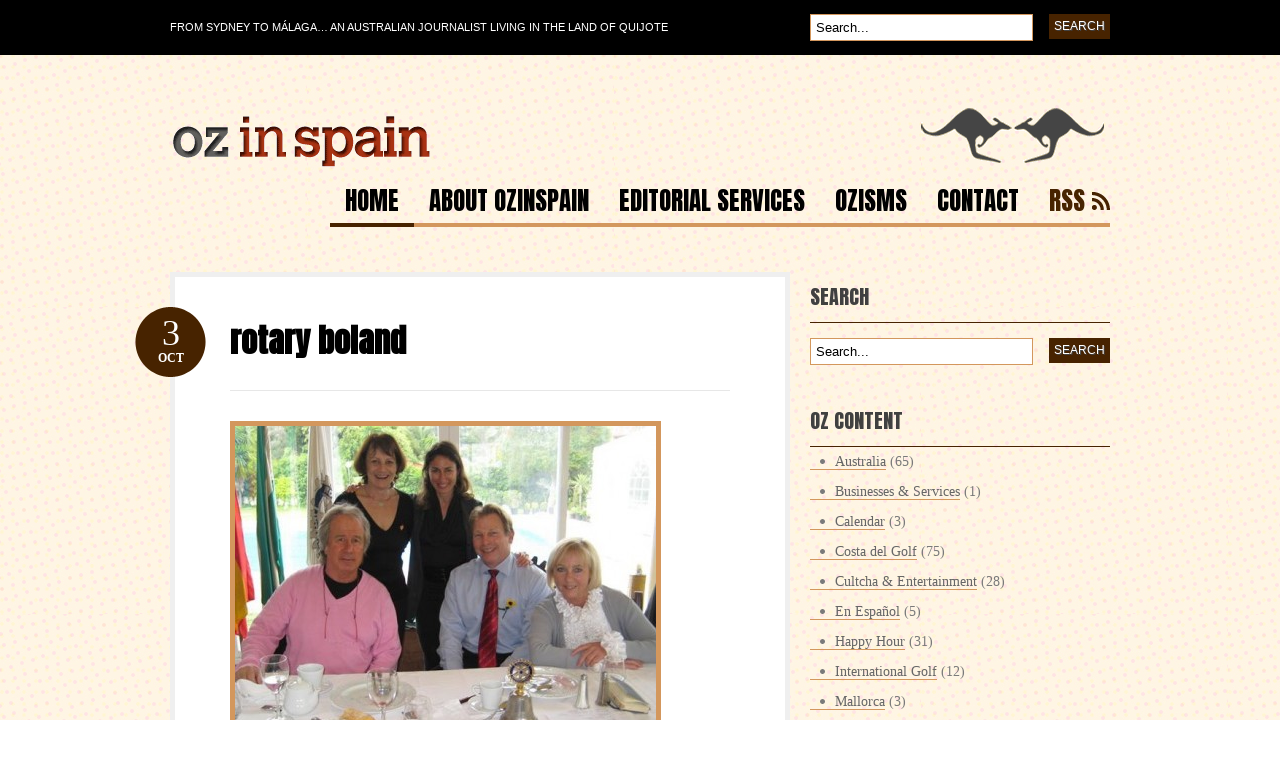

--- FILE ---
content_type: text/html; charset=UTF-8
request_url: https://ozinspain.com/2010/03/30/new-rotary-club-in-guadalmina/rotary-boland/
body_size: 14513
content:
<!DOCTYPE html PUBLIC "-//W3C//DTD XHTML 1.0 Transitional//EN" "http://www.w3.org/TR/xhtml1/DTD/xhtml1-transitional.dtd">
<html xmlns="http://www.w3.org/1999/xhtml">
<head profile="http://gmpg.org/xfn/11">

<title>rotary boland</title>
<meta http-equiv="Content-Type" content="text/html; charset=UTF-8" />

<link rel="stylesheet" type="text/css" href="https://ozinspain.com/cont-ozinspain/themes/ozinspain/style.css" media="screen" />
<link rel="alternate" type="application/rss+xml" title="RSS 2.0" href="https://ozinspain.com/feed/" />
<link rel="pingback" href="" />
   
	<!--[if IE 6]>
		<script type="text/javascript" src="https://ozinspain.com/cont-ozinspain/themes/bueno/includes/js/pngfix.js"></script>
		<script type="text/javascript" src="https://ozinspain.com/cont-ozinspain/themes/bueno/includes/js/menu.js"></script>
		<link rel="stylesheet" type="text/css" media="all" href="https://ozinspain.com/cont-ozinspain/themes/bueno/css/ie6.css" />
    <![endif]-->	
	
	<!--[if IE 7]>
		<link rel="stylesheet" type="text/css" media="all" href="https://ozinspain.com/cont-ozinspain/themes/bueno/css/ie7.css" />
	<![endif]-->
   
<meta name='robots' content='index, follow, max-image-preview:large, max-snippet:-1, max-video-preview:-1' />
	<style>img:is([sizes="auto" i], [sizes^="auto," i]) { contain-intrinsic-size: 3000px 1500px }</style>
	
	<!-- This site is optimized with the Yoast SEO plugin v20.4 - https://yoast.com/wordpress/plugins/seo/ -->
	<link rel="canonical" href="https://ozinspain.com/2010/03/30/new-rotary-club-in-guadalmina/rotary-boland/" />
	<script type="application/ld+json" class="yoast-schema-graph">{"@context":"https://schema.org","@graph":[{"@type":"WebPage","@id":"https://ozinspain.com/2010/03/30/new-rotary-club-in-guadalmina/rotary-boland/","url":"https://ozinspain.com/2010/03/30/new-rotary-club-in-guadalmina/rotary-boland/","name":"rotary boland","isPartOf":{"@id":"https://ozinspain.com/#website"},"primaryImageOfPage":{"@id":"https://ozinspain.com/2010/03/30/new-rotary-club-in-guadalmina/rotary-boland/#primaryimage"},"image":{"@id":"https://ozinspain.com/2010/03/30/new-rotary-club-in-guadalmina/rotary-boland/#primaryimage"},"thumbnailUrl":"https://ozinspain.com/cont-ozinspain/uploads/2010/03/rotary-boland.jpg","datePublished":"2010-10-03T15:05:35+00:00","dateModified":"2010-10-03T15:05:35+00:00","breadcrumb":{"@id":"https://ozinspain.com/2010/03/30/new-rotary-club-in-guadalmina/rotary-boland/#breadcrumb"},"inLanguage":"en-US","potentialAction":[{"@type":"ReadAction","target":["https://ozinspain.com/2010/03/30/new-rotary-club-in-guadalmina/rotary-boland/"]}]},{"@type":"ImageObject","inLanguage":"en-US","@id":"https://ozinspain.com/2010/03/30/new-rotary-club-in-guadalmina/rotary-boland/#primaryimage","url":"https://ozinspain.com/cont-ozinspain/uploads/2010/03/rotary-boland.jpg","contentUrl":"https://ozinspain.com/cont-ozinspain/uploads/2010/03/rotary-boland.jpg","width":"577","height":"438"},{"@type":"BreadcrumbList","@id":"https://ozinspain.com/2010/03/30/new-rotary-club-in-guadalmina/rotary-boland/#breadcrumb","itemListElement":[{"@type":"ListItem","position":1,"name":"Home","item":"https://ozinspain.com/"},{"@type":"ListItem","position":2,"name":"New ROTARY club in Guadalmina","item":"https://ozinspain.com/2010/03/30/new-rotary-club-in-guadalmina/"},{"@type":"ListItem","position":3,"name":"rotary boland"}]},{"@type":"WebSite","@id":"https://ozinspain.com/#website","url":"https://ozinspain.com/","name":"Oz in Spain","description":"An Australian living in the land of El Quijote","potentialAction":[{"@type":"SearchAction","target":{"@type":"EntryPoint","urlTemplate":"https://ozinspain.com/?s={search_term_string}"},"query-input":"required name=search_term_string"}],"inLanguage":"en-US"}]}</script>
	<!-- / Yoast SEO plugin. -->


<link rel='dns-prefetch' href='//secure.gravatar.com' />
<link rel='dns-prefetch' href='//v0.wordpress.com' />
<link rel="alternate" type="application/rss+xml" title="Oz in Spain &raquo; rotary boland Comments Feed" href="https://ozinspain.com/2010/03/30/new-rotary-club-in-guadalmina/rotary-boland/feed/" />
<!-- This site is powered by Shareaholic - https://shareaholic.com -->
<script type='text/javascript' data-cfasync='false'>
  //<![CDATA[
    _SHR_SETTINGS = {"endpoints":{"local_recs_url":"https:\/\/ozinspain.com\/wp-admin\/admin-ajax.php?action=shareaholic_permalink_related"},"url_components":{"year":"2010","monthnum":"10","day":"03","post_id":"3983","postname":"rotary-boland","author":"el-oz"}};
  //]]>
</script>
<script type='text/javascript' data-cfasync='false'
        src='//apps.shareaholic.com/assets/pub/shareaholic.js'
        data-shr-siteid='8baeb7d3fd69c71e03490df5ffc5a8d5' async='async' >
</script>

<!-- Shareaholic Content Tags -->
<meta name='shareaholic:site_name' content='Oz in Spain' />
<meta name='shareaholic:language' content='en-US' />
<meta name='shareaholic:url' content='https://ozinspain.com/2010/03/30/new-rotary-club-in-guadalmina/rotary-boland/' />
<meta name='shareaholic:keywords' content='news &amp; business, attachment' />
<meta name='shareaholic:article_published_time' content='2010-10-03T17:05:35+02:00' />
<meta name='shareaholic:article_modified_time' content='2010-10-03T17:05:35+02:00' />
<meta name='shareaholic:shareable_page' content='true' />
<meta name='shareaholic:article_visibility' content='private' />
<meta name='shareaholic:article_author_name' content='El Oz' />
<meta name='shareaholic:site_id' content='8baeb7d3fd69c71e03490df5ffc5a8d5' />
<meta name='shareaholic:wp_version' content='8.6.2' />
<meta name='shareaholic:image' content='https://ozinspain.com/cont-ozinspain/uploads/2010/03/rotary-boland-150x150.jpg' />
<!-- Shareaholic Content Tags End -->

<!-- Shareaholic Open Graph Tags -->
<meta property='og:image' content='https://ozinspain.com/cont-ozinspain/uploads/2010/03/rotary-boland-150x150.jpg' />
<!-- Shareaholic Open Graph Tags End -->
<script type="text/javascript">
/* <![CDATA[ */
window._wpemojiSettings = {"baseUrl":"https:\/\/s.w.org\/images\/core\/emoji\/16.0.1\/72x72\/","ext":".png","svgUrl":"https:\/\/s.w.org\/images\/core\/emoji\/16.0.1\/svg\/","svgExt":".svg","source":{"concatemoji":"https:\/\/ozinspain.com\/wp-includes\/js\/wp-emoji-release.min.js?ver=239b6e45bc1b2ae5c8f7af26c49d95a7"}};
/*! This file is auto-generated */
!function(s,n){var o,i,e;function c(e){try{var t={supportTests:e,timestamp:(new Date).valueOf()};sessionStorage.setItem(o,JSON.stringify(t))}catch(e){}}function p(e,t,n){e.clearRect(0,0,e.canvas.width,e.canvas.height),e.fillText(t,0,0);var t=new Uint32Array(e.getImageData(0,0,e.canvas.width,e.canvas.height).data),a=(e.clearRect(0,0,e.canvas.width,e.canvas.height),e.fillText(n,0,0),new Uint32Array(e.getImageData(0,0,e.canvas.width,e.canvas.height).data));return t.every(function(e,t){return e===a[t]})}function u(e,t){e.clearRect(0,0,e.canvas.width,e.canvas.height),e.fillText(t,0,0);for(var n=e.getImageData(16,16,1,1),a=0;a<n.data.length;a++)if(0!==n.data[a])return!1;return!0}function f(e,t,n,a){switch(t){case"flag":return n(e,"\ud83c\udff3\ufe0f\u200d\u26a7\ufe0f","\ud83c\udff3\ufe0f\u200b\u26a7\ufe0f")?!1:!n(e,"\ud83c\udde8\ud83c\uddf6","\ud83c\udde8\u200b\ud83c\uddf6")&&!n(e,"\ud83c\udff4\udb40\udc67\udb40\udc62\udb40\udc65\udb40\udc6e\udb40\udc67\udb40\udc7f","\ud83c\udff4\u200b\udb40\udc67\u200b\udb40\udc62\u200b\udb40\udc65\u200b\udb40\udc6e\u200b\udb40\udc67\u200b\udb40\udc7f");case"emoji":return!a(e,"\ud83e\udedf")}return!1}function g(e,t,n,a){var r="undefined"!=typeof WorkerGlobalScope&&self instanceof WorkerGlobalScope?new OffscreenCanvas(300,150):s.createElement("canvas"),o=r.getContext("2d",{willReadFrequently:!0}),i=(o.textBaseline="top",o.font="600 32px Arial",{});return e.forEach(function(e){i[e]=t(o,e,n,a)}),i}function t(e){var t=s.createElement("script");t.src=e,t.defer=!0,s.head.appendChild(t)}"undefined"!=typeof Promise&&(o="wpEmojiSettingsSupports",i=["flag","emoji"],n.supports={everything:!0,everythingExceptFlag:!0},e=new Promise(function(e){s.addEventListener("DOMContentLoaded",e,{once:!0})}),new Promise(function(t){var n=function(){try{var e=JSON.parse(sessionStorage.getItem(o));if("object"==typeof e&&"number"==typeof e.timestamp&&(new Date).valueOf()<e.timestamp+604800&&"object"==typeof e.supportTests)return e.supportTests}catch(e){}return null}();if(!n){if("undefined"!=typeof Worker&&"undefined"!=typeof OffscreenCanvas&&"undefined"!=typeof URL&&URL.createObjectURL&&"undefined"!=typeof Blob)try{var e="postMessage("+g.toString()+"("+[JSON.stringify(i),f.toString(),p.toString(),u.toString()].join(",")+"));",a=new Blob([e],{type:"text/javascript"}),r=new Worker(URL.createObjectURL(a),{name:"wpTestEmojiSupports"});return void(r.onmessage=function(e){c(n=e.data),r.terminate(),t(n)})}catch(e){}c(n=g(i,f,p,u))}t(n)}).then(function(e){for(var t in e)n.supports[t]=e[t],n.supports.everything=n.supports.everything&&n.supports[t],"flag"!==t&&(n.supports.everythingExceptFlag=n.supports.everythingExceptFlag&&n.supports[t]);n.supports.everythingExceptFlag=n.supports.everythingExceptFlag&&!n.supports.flag,n.DOMReady=!1,n.readyCallback=function(){n.DOMReady=!0}}).then(function(){return e}).then(function(){var e;n.supports.everything||(n.readyCallback(),(e=n.source||{}).concatemoji?t(e.concatemoji):e.wpemoji&&e.twemoji&&(t(e.twemoji),t(e.wpemoji)))}))}((window,document),window._wpemojiSettings);
/* ]]> */
</script>
<style id='wp-emoji-styles-inline-css' type='text/css'>

	img.wp-smiley, img.emoji {
		display: inline !important;
		border: none !important;
		box-shadow: none !important;
		height: 1em !important;
		width: 1em !important;
		margin: 0 0.07em !important;
		vertical-align: -0.1em !important;
		background: none !important;
		padding: 0 !important;
	}
</style>
<link rel='stylesheet' id='wp-block-library-css' href='https://ozinspain.com/wp-includes/css/dist/block-library/style.min.css?ver=239b6e45bc1b2ae5c8f7af26c49d95a7' type='text/css' media='all' />
<style id='wp-block-library-inline-css' type='text/css'>
.has-text-align-justify{text-align:justify;}
</style>
<style id='classic-theme-styles-inline-css' type='text/css'>
/*! This file is auto-generated */
.wp-block-button__link{color:#fff;background-color:#32373c;border-radius:9999px;box-shadow:none;text-decoration:none;padding:calc(.667em + 2px) calc(1.333em + 2px);font-size:1.125em}.wp-block-file__button{background:#32373c;color:#fff;text-decoration:none}
</style>
<link rel='stylesheet' id='mediaelement-css' href='https://ozinspain.com/wp-includes/js/mediaelement/mediaelementplayer-legacy.min.css?ver=4.2.17' type='text/css' media='all' />
<link rel='stylesheet' id='wp-mediaelement-css' href='https://ozinspain.com/wp-includes/js/mediaelement/wp-mediaelement.min.css?ver=239b6e45bc1b2ae5c8f7af26c49d95a7' type='text/css' media='all' />
<style id='global-styles-inline-css' type='text/css'>
:root{--wp--preset--aspect-ratio--square: 1;--wp--preset--aspect-ratio--4-3: 4/3;--wp--preset--aspect-ratio--3-4: 3/4;--wp--preset--aspect-ratio--3-2: 3/2;--wp--preset--aspect-ratio--2-3: 2/3;--wp--preset--aspect-ratio--16-9: 16/9;--wp--preset--aspect-ratio--9-16: 9/16;--wp--preset--color--black: #000000;--wp--preset--color--cyan-bluish-gray: #abb8c3;--wp--preset--color--white: #ffffff;--wp--preset--color--pale-pink: #f78da7;--wp--preset--color--vivid-red: #cf2e2e;--wp--preset--color--luminous-vivid-orange: #ff6900;--wp--preset--color--luminous-vivid-amber: #fcb900;--wp--preset--color--light-green-cyan: #7bdcb5;--wp--preset--color--vivid-green-cyan: #00d084;--wp--preset--color--pale-cyan-blue: #8ed1fc;--wp--preset--color--vivid-cyan-blue: #0693e3;--wp--preset--color--vivid-purple: #9b51e0;--wp--preset--gradient--vivid-cyan-blue-to-vivid-purple: linear-gradient(135deg,rgba(6,147,227,1) 0%,rgb(155,81,224) 100%);--wp--preset--gradient--light-green-cyan-to-vivid-green-cyan: linear-gradient(135deg,rgb(122,220,180) 0%,rgb(0,208,130) 100%);--wp--preset--gradient--luminous-vivid-amber-to-luminous-vivid-orange: linear-gradient(135deg,rgba(252,185,0,1) 0%,rgba(255,105,0,1) 100%);--wp--preset--gradient--luminous-vivid-orange-to-vivid-red: linear-gradient(135deg,rgba(255,105,0,1) 0%,rgb(207,46,46) 100%);--wp--preset--gradient--very-light-gray-to-cyan-bluish-gray: linear-gradient(135deg,rgb(238,238,238) 0%,rgb(169,184,195) 100%);--wp--preset--gradient--cool-to-warm-spectrum: linear-gradient(135deg,rgb(74,234,220) 0%,rgb(151,120,209) 20%,rgb(207,42,186) 40%,rgb(238,44,130) 60%,rgb(251,105,98) 80%,rgb(254,248,76) 100%);--wp--preset--gradient--blush-light-purple: linear-gradient(135deg,rgb(255,206,236) 0%,rgb(152,150,240) 100%);--wp--preset--gradient--blush-bordeaux: linear-gradient(135deg,rgb(254,205,165) 0%,rgb(254,45,45) 50%,rgb(107,0,62) 100%);--wp--preset--gradient--luminous-dusk: linear-gradient(135deg,rgb(255,203,112) 0%,rgb(199,81,192) 50%,rgb(65,88,208) 100%);--wp--preset--gradient--pale-ocean: linear-gradient(135deg,rgb(255,245,203) 0%,rgb(182,227,212) 50%,rgb(51,167,181) 100%);--wp--preset--gradient--electric-grass: linear-gradient(135deg,rgb(202,248,128) 0%,rgb(113,206,126) 100%);--wp--preset--gradient--midnight: linear-gradient(135deg,rgb(2,3,129) 0%,rgb(40,116,252) 100%);--wp--preset--font-size--small: 13px;--wp--preset--font-size--medium: 20px;--wp--preset--font-size--large: 36px;--wp--preset--font-size--x-large: 42px;--wp--preset--spacing--20: 0.44rem;--wp--preset--spacing--30: 0.67rem;--wp--preset--spacing--40: 1rem;--wp--preset--spacing--50: 1.5rem;--wp--preset--spacing--60: 2.25rem;--wp--preset--spacing--70: 3.38rem;--wp--preset--spacing--80: 5.06rem;--wp--preset--shadow--natural: 6px 6px 9px rgba(0, 0, 0, 0.2);--wp--preset--shadow--deep: 12px 12px 50px rgba(0, 0, 0, 0.4);--wp--preset--shadow--sharp: 6px 6px 0px rgba(0, 0, 0, 0.2);--wp--preset--shadow--outlined: 6px 6px 0px -3px rgba(255, 255, 255, 1), 6px 6px rgba(0, 0, 0, 1);--wp--preset--shadow--crisp: 6px 6px 0px rgba(0, 0, 0, 1);}:where(.is-layout-flex){gap: 0.5em;}:where(.is-layout-grid){gap: 0.5em;}body .is-layout-flex{display: flex;}.is-layout-flex{flex-wrap: wrap;align-items: center;}.is-layout-flex > :is(*, div){margin: 0;}body .is-layout-grid{display: grid;}.is-layout-grid > :is(*, div){margin: 0;}:where(.wp-block-columns.is-layout-flex){gap: 2em;}:where(.wp-block-columns.is-layout-grid){gap: 2em;}:where(.wp-block-post-template.is-layout-flex){gap: 1.25em;}:where(.wp-block-post-template.is-layout-grid){gap: 1.25em;}.has-black-color{color: var(--wp--preset--color--black) !important;}.has-cyan-bluish-gray-color{color: var(--wp--preset--color--cyan-bluish-gray) !important;}.has-white-color{color: var(--wp--preset--color--white) !important;}.has-pale-pink-color{color: var(--wp--preset--color--pale-pink) !important;}.has-vivid-red-color{color: var(--wp--preset--color--vivid-red) !important;}.has-luminous-vivid-orange-color{color: var(--wp--preset--color--luminous-vivid-orange) !important;}.has-luminous-vivid-amber-color{color: var(--wp--preset--color--luminous-vivid-amber) !important;}.has-light-green-cyan-color{color: var(--wp--preset--color--light-green-cyan) !important;}.has-vivid-green-cyan-color{color: var(--wp--preset--color--vivid-green-cyan) !important;}.has-pale-cyan-blue-color{color: var(--wp--preset--color--pale-cyan-blue) !important;}.has-vivid-cyan-blue-color{color: var(--wp--preset--color--vivid-cyan-blue) !important;}.has-vivid-purple-color{color: var(--wp--preset--color--vivid-purple) !important;}.has-black-background-color{background-color: var(--wp--preset--color--black) !important;}.has-cyan-bluish-gray-background-color{background-color: var(--wp--preset--color--cyan-bluish-gray) !important;}.has-white-background-color{background-color: var(--wp--preset--color--white) !important;}.has-pale-pink-background-color{background-color: var(--wp--preset--color--pale-pink) !important;}.has-vivid-red-background-color{background-color: var(--wp--preset--color--vivid-red) !important;}.has-luminous-vivid-orange-background-color{background-color: var(--wp--preset--color--luminous-vivid-orange) !important;}.has-luminous-vivid-amber-background-color{background-color: var(--wp--preset--color--luminous-vivid-amber) !important;}.has-light-green-cyan-background-color{background-color: var(--wp--preset--color--light-green-cyan) !important;}.has-vivid-green-cyan-background-color{background-color: var(--wp--preset--color--vivid-green-cyan) !important;}.has-pale-cyan-blue-background-color{background-color: var(--wp--preset--color--pale-cyan-blue) !important;}.has-vivid-cyan-blue-background-color{background-color: var(--wp--preset--color--vivid-cyan-blue) !important;}.has-vivid-purple-background-color{background-color: var(--wp--preset--color--vivid-purple) !important;}.has-black-border-color{border-color: var(--wp--preset--color--black) !important;}.has-cyan-bluish-gray-border-color{border-color: var(--wp--preset--color--cyan-bluish-gray) !important;}.has-white-border-color{border-color: var(--wp--preset--color--white) !important;}.has-pale-pink-border-color{border-color: var(--wp--preset--color--pale-pink) !important;}.has-vivid-red-border-color{border-color: var(--wp--preset--color--vivid-red) !important;}.has-luminous-vivid-orange-border-color{border-color: var(--wp--preset--color--luminous-vivid-orange) !important;}.has-luminous-vivid-amber-border-color{border-color: var(--wp--preset--color--luminous-vivid-amber) !important;}.has-light-green-cyan-border-color{border-color: var(--wp--preset--color--light-green-cyan) !important;}.has-vivid-green-cyan-border-color{border-color: var(--wp--preset--color--vivid-green-cyan) !important;}.has-pale-cyan-blue-border-color{border-color: var(--wp--preset--color--pale-cyan-blue) !important;}.has-vivid-cyan-blue-border-color{border-color: var(--wp--preset--color--vivid-cyan-blue) !important;}.has-vivid-purple-border-color{border-color: var(--wp--preset--color--vivid-purple) !important;}.has-vivid-cyan-blue-to-vivid-purple-gradient-background{background: var(--wp--preset--gradient--vivid-cyan-blue-to-vivid-purple) !important;}.has-light-green-cyan-to-vivid-green-cyan-gradient-background{background: var(--wp--preset--gradient--light-green-cyan-to-vivid-green-cyan) !important;}.has-luminous-vivid-amber-to-luminous-vivid-orange-gradient-background{background: var(--wp--preset--gradient--luminous-vivid-amber-to-luminous-vivid-orange) !important;}.has-luminous-vivid-orange-to-vivid-red-gradient-background{background: var(--wp--preset--gradient--luminous-vivid-orange-to-vivid-red) !important;}.has-very-light-gray-to-cyan-bluish-gray-gradient-background{background: var(--wp--preset--gradient--very-light-gray-to-cyan-bluish-gray) !important;}.has-cool-to-warm-spectrum-gradient-background{background: var(--wp--preset--gradient--cool-to-warm-spectrum) !important;}.has-blush-light-purple-gradient-background{background: var(--wp--preset--gradient--blush-light-purple) !important;}.has-blush-bordeaux-gradient-background{background: var(--wp--preset--gradient--blush-bordeaux) !important;}.has-luminous-dusk-gradient-background{background: var(--wp--preset--gradient--luminous-dusk) !important;}.has-pale-ocean-gradient-background{background: var(--wp--preset--gradient--pale-ocean) !important;}.has-electric-grass-gradient-background{background: var(--wp--preset--gradient--electric-grass) !important;}.has-midnight-gradient-background{background: var(--wp--preset--gradient--midnight) !important;}.has-small-font-size{font-size: var(--wp--preset--font-size--small) !important;}.has-medium-font-size{font-size: var(--wp--preset--font-size--medium) !important;}.has-large-font-size{font-size: var(--wp--preset--font-size--large) !important;}.has-x-large-font-size{font-size: var(--wp--preset--font-size--x-large) !important;}
:where(.wp-block-post-template.is-layout-flex){gap: 1.25em;}:where(.wp-block-post-template.is-layout-grid){gap: 1.25em;}
:where(.wp-block-columns.is-layout-flex){gap: 2em;}:where(.wp-block-columns.is-layout-grid){gap: 2em;}
:root :where(.wp-block-pullquote){font-size: 1.5em;line-height: 1.6;}
</style>
<link rel='stylesheet' id='contact-form-7-css' href='https://ozinspain.com/cont/plug/contact-form-7/includes/css/styles.css?ver=5.7.5.1' type='text/css' media='all' />
<link rel='stylesheet' id='fancybox-css' href='https://ozinspain.com/cont/plug/easy-fancybox/fancybox/1.5.4/jquery.fancybox.min.css?ver=239b6e45bc1b2ae5c8f7af26c49d95a7' type='text/css' media='screen' />
<style id='fancybox-inline-css' type='text/css'>
#fancybox-outer{background:#ffffff}#fancybox-content{background:#ffffff;border-color:#ffffff;color:#000000;}#fancybox-title,#fancybox-title-float-main{color:#fff}
</style>
<link rel='stylesheet' id='wp-pagenavi-css' href='https://ozinspain.com/cont/plug/wp-pagenavi/pagenavi-css.css?ver=2.70' type='text/css' media='all' />
<link rel='stylesheet' id='jetpack_css-css' href='https://ozinspain.com/cont/plug/jetpack/css/jetpack.css?ver=11.9.3' type='text/css' media='all' />
<link rel='stylesheet' id='avhec-widget-css' href='https://ozinspain.com/cont/plug/extended-categories-widget/4.2/css/avh-ec.widget.css?ver=3.10.0-dev.1' type='text/css' media='all' />
<script type="text/javascript" src="https://ozinspain.com/wp-includes/js/jquery/jquery.min.js?ver=3.7.1" id="jquery-core-js"></script>
<script type="text/javascript" src="https://ozinspain.com/wp-includes/js/jquery/jquery-migrate.min.js?ver=3.4.1" id="jquery-migrate-js"></script>
<script type="text/javascript" src="https://ozinspain.com/cont-ozinspain/themes/bueno/includes/js/general.js?ver=239b6e45bc1b2ae5c8f7af26c49d95a7" id="general-js"></script>
<script type="text/javascript" src="https://ozinspain.com/cont-ozinspain/themes/bueno/includes/js/superfish.js?ver=239b6e45bc1b2ae5c8f7af26c49d95a7" id="superfish-js"></script>
<script type="text/javascript" src="https://ozinspain.com/cont-ozinspain/themes/bueno/includes/js/cufon.js?ver=239b6e45bc1b2ae5c8f7af26c49d95a7" id="cufon-js"></script>
<script type="text/javascript" src="https://ozinspain.com/cont-ozinspain/themes/bueno/includes/js/League_Gothic.font.js?ver=239b6e45bc1b2ae5c8f7af26c49d95a7" id="League Gothic-js"></script>
<script type="text/javascript" src="https://ozinspain.com/cont-ozinspain/themes/bueno/includes/js/ChunkFive.font.js?ver=239b6e45bc1b2ae5c8f7af26c49d95a7" id="Chunk Five-js"></script>
<link rel="https://api.w.org/" href="https://ozinspain.com/wp-json/" /><link rel="alternate" title="JSON" type="application/json" href="https://ozinspain.com/wp-json/wp/v2/media/3983" /><link rel="EditURI" type="application/rsd+xml" title="RSD" href="https://ozinspain.com/xmlrpc.php?rsd" />

<link rel='shortlink' href='https://wp.me/aaLY32-12f' />
<link rel="alternate" title="oEmbed (JSON)" type="application/json+oembed" href="https://ozinspain.com/wp-json/oembed/1.0/embed?url=https%3A%2F%2Fozinspain.com%2F2010%2F03%2F30%2Fnew-rotary-club-in-guadalmina%2Frotary-boland%2F" />
<link rel="alternate" title="oEmbed (XML)" type="text/xml+oembed" href="https://ozinspain.com/wp-json/oembed/1.0/embed?url=https%3A%2F%2Fozinspain.com%2F2010%2F03%2F30%2Fnew-rotary-club-in-guadalmina%2Frotary-boland%2F&#038;format=xml" />
	<style>img#wpstats{display:none}</style>
		
<!-- Alt Stylesheet -->
<link href="https://ozinspain.com/cont-ozinspain/themes/bueno/styles/brown.css" rel="stylesheet" type="text/css" />

<!-- Woo Shortcodes CSS -->
<link href="https://ozinspain.com/cont-ozinspain/themes/bueno/functions/css/shortcodes.css" rel="stylesheet" type="text/css" />

<!-- Custom Stylesheet -->
<link href="https://ozinspain.com/cont-ozinspain/themes/bueno/custom.css" rel="stylesheet" type="text/css" />

<!-- Theme version -->
<meta name="generator" content="Ozinspain 1.0.0" />
<meta name="generator" content="Bueno 1.8.0" />
<meta name="generator" content="WooFramework 6.2.0" />
<style type="text/css">.recentcomments a{display:inline !important;padding:0 !important;margin:0 !important;}</style><style type="text/css">.broken_link, a.broken_link {
	text-decoration: line-through;
}</style><!-- There is no amphtml version available for this URL. -->
<!-- Jetpack Open Graph Tags -->
<meta property="og:type" content="article" />
<meta property="og:title" content="rotary boland" />
<meta property="og:url" content="https://ozinspain.com/2010/03/30/new-rotary-club-in-guadalmina/rotary-boland/" />
<meta property="og:description" content="Visit the post for more." />
<meta property="article:published_time" content="2010-10-03T15:05:35+00:00" />
<meta property="article:modified_time" content="2010-10-03T15:05:35+00:00" />
<meta property="og:site_name" content="Oz in Spain" />
<meta property="og:image" content="https://ozinspain.com/cont-ozinspain/uploads/2010/03/rotary-boland.jpg" />
<meta property="og:image:alt" content="" />
<meta property="og:locale" content="en_US" />
<meta name="twitter:text:title" content="rotary boland" />
<meta name="twitter:image" content="https://ozinspain.com/cont-ozinspain/uploads/2010/03/rotary-boland.jpg?w=640" />
<meta name="twitter:card" content="summary_large_image" />
<meta name="twitter:description" content="Visit the post for more." />

<!-- End Jetpack Open Graph Tags -->

<link href="//fonts.googleapis.com/css?family=Anton" rel="stylesheet" type="text/css" />

</head>

<body class="attachment wp-singular attachment-template-default single single-attachment postid-3983 attachmentid-3983 attachment-jpeg wp-theme-bueno wp-child-theme-ozinspain chrome alt-style-brown">

<div id="container">

	<div id="navigation">
	
		<div class="col-full">
				        <ul id="catnav" class="nav fl">
                    <li class="cat-item"><a href="//ozinspain.com/index.php" title="ozinspain.com">From Sydney to Málaga… An Australian Journalist Living in the Land of Quijote </a></li>
	        		        </ul><!-- /#nav -->
	        	        <div id="topsearch" class="fr">
	   			<form method="get" id="searchform_top" action="https://ozinspain.com">
        			<input type="text" class="field" name="s" value="Search..." onfocus="if (this.value == 'Search...') {this.value = '';}" onblur="if (this.value == '') {this.value = 'Search...';}" />
       				<input type="submit" class="submit" name="submit" value="Search" />
 		  		</form>
 		  	</div><!-- /#topsearch -->
        
        </div><!-- /.col-full -->
        
	</div><!-- /#navigation -->
        
	<div id="header" class="col-full">
   
		<div id="logo" class="fl">
	       
	       	<a href="https://ozinspain.com" title="An Australian living in the land of El Quijote"><img class="title" src="https://ozinspain.com/cont-ozinspain/uploads/2010/01/ozinspain-header-2.png" alt="Oz in Spain" /></a>
	      	
	      		      		<span class="site-title"><a href="https://ozinspain.com">Oz in Spain</a></span>
	      		      	
	      		<span class="site-description">An Australian living in the land of El Quijote</span>
	      	
		</div><!-- /#logo -->
	        
                <div id="pagenav" class="nav fr">
	   	
	   		<ul>
	   				            <li class="b page_item current_page_item"><a href="https://ozinspain.com">Home</a></li>
		    	<li class="page_item page-item-438 page_item_has_children"><a href="https://ozinspain.com/who-we-are/">About OzinSpain</a>
<ul class='children'>
	<li class="page_item page-item-6"><a href="https://ozinspain.com/who-we-are/my-cv/">El OZ in Spain</a></li>
	<li class="page_item page-item-5814"><a href="https://ozinspain.com/who-we-are/el-oz-en-espana/">El OZ en España</a></li>
	<li class="page_item page-item-6967"><a href="https://ozinspain.com/who-we-are/twitter-ozinspain/">Twitter @OzinSpain</a></li>
	<li class="page_item page-item-7080"><a href="https://ozinspain.com/who-we-are/instagram-ozinspain/">Instagram @OzinSpain</a></li>
	<li class="page_item page-item-7085"><a href="https://ozinspain.com/who-we-are/linkedin-peter-leonard/">LinkedIn</a></li>
	<li class="page_item page-item-6974"><a href="https://ozinspain.com/who-we-are/el-oz-on-mijas-tv/">El OZ on Mijas TV</a></li>
	<li class="page_item page-item-1217"><a href="https://ozinspain.com/who-we-are/blozzers/">Our Blozzers</a></li>
</ul>
</li>
<li class="page_item page-item-2 page_item_has_children"><a href="https://ozinspain.com/about/">Editorial Services</a>
<ul class='children'>
	<li class="page_item page-item-5826"><a href="https://ozinspain.com/about/servicios-editoriales/">Servicios Editoriales</a></li>
	<li class="page_item page-item-5853"><a href="https://ozinspain.com/about/recomendaciones/">Recomendaciones</a></li>
</ul>
</li>
<li class="page_item page-item-653 page_item_has_children"><a href="https://ozinspain.com/soccer-facebook-zen-haka/">Ozisms</a>
<ul class='children'>
	<li class="page_item page-item-1572"><a href="https://ozinspain.com/soccer-facebook-zen-haka/ozitis-2/">Ozitis</a></li>
	<li class="page_item page-item-5414"><a href="https://ozinspain.com/soccer-facebook-zen-haka/padres-fathers/">Papás</a></li>
	<li class="page_item page-item-3168"><a href="https://ozinspain.com/soccer-facebook-zen-haka/tiger-woods/">Sound Bytes</a></li>
</ul>
</li>
<li class="page_item page-item-759"><a href="https://ozinspain.com/contact/">Contact</a></li>
		    	<li class="rss"><a href="https://ozinspain.com/feed/">RSS</a></li>
	    	</ul>
	    	
	    </div>
                
	   	<!-- <div id="pagenav" class="nav fr">
				    </div> -->
                <!-- /#pagenav -->
       
	</div><!-- /#header -->       
    <div id="content" class="col-full">
		<div id="main" class="col-left">
		
			            
                                    
                <div class="post">

                    <h1 class="title"><a href="https://ozinspain.com/2010/03/30/new-rotary-club-in-guadalmina/rotary-boland/" rel="bookmark" title="rotary boland">rotary boland</a></h1>
                    
                    <p class="date">
                    	<span class="day">3</span>
                    	<span class="month">Oct</span>
                    </p>
                    
                    <div class="entry">
                    	<p class="attachment"><a href='https://ozinspain.com/cont-ozinspain/uploads/2010/03/rotary-boland.jpg'><img fetchpriority="high" decoding="async" width="421" height="320" src="https://ozinspain.com/cont-ozinspain/uploads/2010/03/rotary-boland-421x320.jpg" class="attachment-medium size-medium" alt="" srcset="https://ozinspain.com/cont-ozinspain/uploads/2010/03/rotary-boland-421x320.jpg 421w, https://ozinspain.com/cont-ozinspain/uploads/2010/03/rotary-boland.jpg 577w" sizes="(max-width: 421px) 100vw, 421px" /></a></p>
<div class='shareaholic-canvas' data-app-id='27732955' data-app-id-name='post_below_content' data-app='share_buttons' data-title='rotary boland' data-link='https://ozinspain.com/2010/03/30/new-rotary-club-in-guadalmina/rotary-boland/' data-summary=''></div><div class='shareaholic-canvas' data-app-id='27732963' data-app-id-name='post_below_content' data-app='recommendations' data-title='rotary boland' data-link='https://ozinspain.com/2010/03/30/new-rotary-club-in-guadalmina/rotary-boland/' data-summary=''></div>                    </div>
                    
                    <div class="post-meta">
                    
                    	<ul>
                    		<li class="comments">
                    			<span class="head">Comments</span>
                    			<span class="body"><a href="https://ozinspain.com/2010/03/30/new-rotary-club-in-guadalmina/rotary-boland/?noamp=mobile#respond">0 Comments</a></span>
                    		</li>
                    		<li class="categories">
                    			<span class="head">Categories</span>
                    			<span class="body"></span>
                    		</li>
                    		<li class="author">
                    			<span class="head">Author</span>
                    			<span class="body"><a href="https://ozinspain.com/author/el-oz/" title="Posts by El Oz" rel="author">El Oz</a></span>
                    		</li>
                    	</ul>
                    	
                    	<div class="fix"></div>
                    
                    </div><!-- /.post-meta -->

                    <div id="nav-below">
                        
                        <div class="nav-prev fl"><a href="https://ozinspain.com/2010/03/30/new-rotary-club-in-guadalmina/" rel="prev"><span class="meta-nav">&larr;</span> New ROTARY club in Guadalmina</a></div>
                        <div class="nav-next fr"></div>
                        
                        <div class="fix"></div>
                        
                    </div><!-- #nav-below -->

                </div><!-- /.post -->
                
				
<!-- You can start editing here. -->

	
					<!-- If comments are open, but there are no comments. -->

			<div id="comments">
				
				<p>No comments yet</p>
							
			</div><!-- /#comments -->			

		
	

<div id="respond">

	<h3>Leave a Reply</h3>
	
	<div class="cancel-comment-reply">
		<small><a rel="nofollow" id="cancel-comment-reply-link" href="/2010/03/30/new-rotary-club-in-guadalmina/rotary-boland/#respond" style="display:none;">Click here to cancel reply.</a></small>
	</div><!-- /.cancel-comment-reply -->

		
		<form action="http://ozinspain.com/wp-comments-post.php" method="post" id="commentform">

		
			<p>
				<input type="text" name="author" class="txt" id="author" value="" size="22" tabindex="1" />
				<label for="author">Name  (Required) </label>
			</p>

			<p>
				<input type="text" name="email" class="txt" id="email" value="" size="22" tabindex="2" />
				<label for="email">E-mail  (Required) </label>
			</p>

			<p>
				<input type="text" name="url" class="txt" id="url" value="" size="22" tabindex="3" />
				<label for="url">Website</label>
			</p>

		
		<!--<p><strong>XHTML:</strong> You can use these tags: &lt;a href=&quot;&quot; title=&quot;&quot;&gt; &lt;abbr title=&quot;&quot;&gt; &lt;acronym title=&quot;&quot;&gt; &lt;b&gt; &lt;blockquote cite=&quot;&quot;&gt; &lt;cite&gt; &lt;code&gt; &lt;del datetime=&quot;&quot;&gt; &lt;em&gt; &lt;i&gt; &lt;q cite=&quot;&quot;&gt; &lt;s&gt; &lt;strike&gt; &lt;strong&gt; </p>-->

		<p><textarea name="comment" id="comment" rows="10" cols="50" tabindex="4"></textarea></p>

		<input name="submit" type="submit" id="submit" tabindex="5" value="Submit Comment" />
		<input type="hidden" name="comment_post_ID" value="3983" />
		
		<input type='hidden' name='comment_post_ID' value='3983' id='comment_post_ID' />
<input type='hidden' name='comment_parent' id='comment_parent' value='0' />
		<p style="display: none;"><input type="hidden" id="akismet_comment_nonce" name="akismet_comment_nonce" value="646928a476" /></p><p style="display: none !important;" class="akismet-fields-container" data-prefix="ak_"><label>&#916;<textarea name="ak_hp_textarea" cols="45" rows="8" maxlength="100"></textarea></label><input type="hidden" id="ak_js_1" name="ak_js" value="164"/><script>document.getElementById( "ak_js_1" ).setAttribute( "value", ( new Date() ).getTime() );</script></p>
		</form><!-- /#commentform -->

	
	<div class="fix"></div>

</div><!-- /#respond -->

                                                    
			  
        
		</div><!-- /#main -->

        <div id="sidebar" class="col-right">
		
	<!-- Widgetized Sidebar -->	
	<div id="search_main" class="widget">

	<h3>Search</h3>

    <form method="get" id="searchform" action="https://ozinspain.com">
        <input type="text" class="field" name="s" id="s"  value="Search..." onfocus="if (this.value == 'Search...') {this.value = '';}" onblur="if (this.value == '') {this.value = 'Search...';}" />
        <input type="submit" class="submit" name="submit" value="Search" />
    </form>

    <div class="fix"></div>

</div>
<div id="extended-categories-4" class="widget widget_extended-categories"><!-- AVH Extended Categories version 3.10.0-dev.1 | http://blog.avirtualhome.com/wordpress-plugins/ --><h3>Oz Content</h3><ul>	<li class="cat-item cat-item-14"><div class="avhec-widget-line"><a href="https://ozinspain.com/category/desde-sydney/" title="View all posts filed under Australia">Australia</a><div class="avhec-widget-count"> (65)</div></div>
</li>
	<li class="cat-item cat-item-55"><div class="avhec-widget-line"><a href="https://ozinspain.com/category/business-services/" title="View all posts filed under Businesses &amp; Services">Businesses &amp; Services</a><div class="avhec-widget-count"> (1)</div></div>
</li>
	<li class="cat-item cat-item-56"><div class="avhec-widget-line"><a href="https://ozinspain.com/category/calendar/" title="View all posts filed under Calendar">Calendar</a><div class="avhec-widget-count"> (3)</div></div>
</li>
	<li class="cat-item cat-item-15"><div class="avhec-widget-line"><a href="https://ozinspain.com/category/costa-del-golf/" title="View all posts filed under Costa del Golf">Costa del Golf</a><div class="avhec-widget-count"> (75)</div></div>
</li>
	<li class="cat-item cat-item-47"><div class="avhec-widget-line"><a href="https://ozinspain.com/category/cultcha/" title="View all posts filed under Cultcha &amp; Entertainment">Cultcha &amp; Entertainment</a><div class="avhec-widget-count"> (28)</div></div>
</li>
	<li class="cat-item cat-item-60"><div class="avhec-widget-line"><a href="https://ozinspain.com/category/en-espanol/" title="View all posts filed under En Español">En Español</a><div class="avhec-widget-count"> (5)</div></div>
</li>
	<li class="cat-item cat-item-16"><div class="avhec-widget-line"><a href="https://ozinspain.com/category/happy-hour/" title="View all posts filed under Happy Hour">Happy Hour</a><div class="avhec-widget-count"> (31)</div></div>
</li>
	<li class="cat-item cat-item-70"><div class="avhec-widget-line"><a href="https://ozinspain.com/category/international-golf/" title="View all posts filed under International Golf">International Golf</a><div class="avhec-widget-count"> (12)</div></div>
</li>
	<li class="cat-item cat-item-67"><div class="avhec-widget-line"><a href="https://ozinspain.com/category/mallorca/" title="View all posts filed under Mallorca">Mallorca</a><div class="avhec-widget-count"> (3)</div></div>
</li>
	<li class="cat-item cat-item-61"><div class="avhec-widget-line"><a href="https://ozinspain.com/category/marbella/" title="View all posts filed under Marbella">Marbella</a><div class="avhec-widget-count"> (14)</div></div>
</li>
	<li class="cat-item cat-item-41"><div class="avhec-widget-line"><a href="https://ozinspain.com/category/news-business/" title="View all posts filed under News &amp; Business">News &amp; Business</a><div class="avhec-widget-count"> (54)</div></div>
</li>
	<li class="cat-item cat-item-65"><div class="avhec-widget-line"><a href="https://ozinspain.com/category/noticeboard/" title="View all posts filed under Noticeboard">Noticeboard</a><div class="avhec-widget-count"> (4)</div></div>
</li>
	<li class="cat-item cat-item-22"><div class="avhec-widget-line"><a href="https://ozinspain.com/category/people-places/" title="View all posts filed under People &amp; Places">People &amp; Places</a><div class="avhec-widget-count"> (73)</div></div>
</li>
	<li class="cat-item cat-item-59"><div class="avhec-widget-line"><a href="https://ozinspain.com/category/politics-as-usual/" title="View all posts filed under Politics (As Usual)">Politics (As Usual)</a><div class="avhec-widget-count"> (26)</div></div>
</li>
	<li class="cat-item cat-item-50"><div class="avhec-widget-line"><a href="https://ozinspain.com/category/soirees/" title="View all posts filed under Soirées">Soirées</a><div class="avhec-widget-count"> (16)</div></div>
</li>
	<li class="cat-item cat-item-3"><div class="avhec-widget-line"><a href="https://ozinspain.com/category/spanish-connections/" title="View all posts filed under Spanish Connections">Spanish Connections</a><div class="avhec-widget-count"> (109)</div></div>
</li>
	<li class="cat-item cat-item-58"><div class="avhec-widget-line"><a href="https://ozinspain.com/category/sport-leisure/" title="View all posts filed under Sport &amp; Leisure">Sport &amp; Leisure</a><div class="avhec-widget-count"> (66)</div></div>
</li>
	<li class="cat-item cat-item-21"><div class="avhec-widget-line"><a href="https://ozinspain.com/category/tastes-tapas/" title="View all posts filed under Tastes &amp; Tapas">Tastes &amp; Tapas</a><div class="avhec-widget-count"> (33)</div></div>
</li>
</ul></div><div id="linkcat-44" class="widget widget_mylinkorder"><h3>Restaurants &amp; Catering</h3>
	<ul class='xoxo blogroll'>
<li><a href="http://www.restaurantevegetalia.com" title="Best vegetarian food on the Coast">Vegetalia (Fuengirola – Vegetarian)</a></li>
<li><a href="https://www.sollo.es/en/">Sollo (Fuengirola &#8211; International *Michelin Star)</a></li>
<li><a href="https://www.restaurantejcg.com/en/">José Carlos García (Málaga city – International *Michelin Star)</a></li>
<li><a href="http://www.restauranteellago.com/">El Lago (Marbella – International *Michelin Star)</a></li>
<li><a href="https://www.anantara.com/en/villa-padierna-marbella/restaurants/la-loggia" title="One of five restaurants at Anantara Villa Padierna Palace Resort">La Loggia (Benahavís – Italian/International)</a></li>
<li><a href="https://deliciasgourmetgroup.com/en/">Delicias Gourmet Group</a></li>
<li><a href="https://www.facebook.com/pages/Meson-de-Bravo/216967671647084">Mesón Bravo (Fuengirola – Spanish)</a></li>
<li><a href="https://www.facebook.com/namastefusion">Namaste Fusion (Fuengirola – Indian)</a></li>
<li><a href="https://daos.business.site">Dao&#039;s (Fuengirola – Thai)</a></li>
<li><a href="http://www.restaurantemakati.com/">Makati Teppanyaki (Fuengirola – Japanese)</a></li>
<li><a href="http://www.garummarbella.com/">Garum (Marbella &#8211; International)</a></li>

	</ul>
</div>
<div id="linkcat-80" class="widget widget_mylinkorder"><h3>Costa del Golf Courses</h3>
	<ul class='xoxo blogroll'>
<li><a href="https://www.valderrama.com/">Royal Valderrama Club</a></li>
<li><a href="https://www.valderrama.com/">Finca Cortesín</a></li>
<li><a href="https://realclubdegolflasbrisas.com/">Royal Las Brisas Golf Club</a></li>
<li><a href="https://www.anantara.com/en/villa-padierna-marbella/golf">Anantara Villa Padierna Palace Resort</a></li>
<li><a href="https://losnaranjos.com/en/">Los Naranjos Golf Club</a></li>
<li><a href="https://miguelangeljimenezgolfacademy.com/en/home-2/">MIguel Ángel Jiménez Golf Academy</a></li>

	</ul>
</div>
<div id="linkcat-45" class="widget widget_mylinkorder"><h3>Other Sports</h3>
	<ul class='xoxo blogroll'>
<li><a href="http://www.golfinspain.com/eng/">Golf in Spain (Holiday Packages)</a></li>
<li><a href="http://www.nrl.com/">National Rugby League</a></li>
<li><a href="https://www.weststigers.com.au">Wests Tigers</a></li>
<li><a href="http://www.afl.com.au/">Australian Football League</a></li>
<li><a href="https://www.richmondfc.com.au">Richmond Football Club</a></li>
<li><a href="http://www.worldsnooker.com">World Snooker</a></li>
<li><a href="http://www.padelfederacion.es/Home">Federación Española de Pádel</a></li>
<li><a href="http://cricket.com.au/">Cricket Australia</a></li>
<li><a href="https://ausopen.com">Australian Tennis Open</a></li>
<li><a href="http://www.rugby.com.au">Australian Rugby Union</a></li>

	</ul>
</div>
<div id="linkcat-51" class="widget widget_mylinkorder"><h3>News &amp; Views</h3>
	<ul class='xoxo blogroll'>
<li><a href="http://www.abc.net.au/">ABC News</a></li>
<li><a href="https://elpais.com">El País</a></li>
<li><a href="https://www.malagahoy.es">Málaga Hoy</a></li>
<li><a href="https://andaluciainformacion.es">Andalucía Información</a></li>
<li><a href="https://www.bbc.com">BBC</a></li>

	</ul>
</div>
<div id="linkcat-63" class="widget widget_mylinkorder"><h3>Media Connections</h3>
	<ul class='xoxo blogroll'>
<li><a href="http://www.costapressclub.com/">Costa Press Club</a></li>
<li><a href="http://www.golfinspain.com/eng/">GolfinSpain</a></li>
<li><a href="http://homeandlifestyle.es/">Home &amp; Lifestyle</a></li>
<li><a href="http://andaluciagolf.com/en/">Andalucía Golf</a></li>

	</ul>
</div>
<div id="linkcat-42" class="widget widget_mylinkorder"><h3>Oz Links</h3>
	<ul class='xoxo blogroll'>
<li><a href="http://www.spain.embassy.gov.au/">Australian Embassy (Madrid)</a></li>
<li><a href="http://www.aemet.es/es/portada">Weather in Spain</a></li>

	</ul>
</div>
<div id="linkcat-64" class="widget widget_mylinkorder"><h3>Global Vista</h3>
	<ul class='xoxo blogroll'>
<li><a href="https://www.wires.org.au/">WIRES (Wildlife Rescue Organisation)</a></li>
<li><a href="https://www.savethekoala.com">Save the Koala</a></li>
<li><a href="https://www.facebook.com/myllyranta/">Myllyranta (Suomi)</a></li>
<li><a href="https://artemis.marketing">Artemis (SEO and Digital Marketing)</a></li>
<li><a href="http://www.thebungle.co.uk/">Bungle (Urban Art)</a></li>
<li><a href="https://www.skal.org">Skål International</a></li>

	</ul>
</div>
<div id="linkcat-69" class="widget widget_mylinkorder"><h3>Airport Information</h3>
	<ul class='xoxo blogroll'>
<li><a href="https://www.corveraairporttravel.com">Corvera-Murcia (Spain)</a></li>
<li><a href="https://www.gibraltarairportguide.com/">Gibraltar Airport</a></li>
<li><a href="https://www.faroairportinfo.com">Faro (Algarve, Portugal)</a></li>
<li><a href="https://www.alicantetravel.co.uk">Alicante-Elche (Spain)</a></li>
<li><a href="https://www.malagaairporttravel.com">Málaga-Costa del Sol (Spain)</a></li>

	</ul>
</div>
<div id="archives-4" class="widget widget_archive"><h3>Oz Archives</h3>		<label class="screen-reader-text" for="archives-dropdown-4">Oz Archives</label>
		<select id="archives-dropdown-4" name="archive-dropdown">
			
			<option value="">Select Month</option>
				<option value='https://ozinspain.com/2023/12/'> December 2023 </option>
	<option value='https://ozinspain.com/2023/07/'> July 2023 </option>
	<option value='https://ozinspain.com/2023/06/'> June 2023 </option>
	<option value='https://ozinspain.com/2023/05/'> May 2023 </option>
	<option value='https://ozinspain.com/2023/03/'> March 2023 </option>
	<option value='https://ozinspain.com/2023/02/'> February 2023 </option>
	<option value='https://ozinspain.com/2023/01/'> January 2023 </option>
	<option value='https://ozinspain.com/2022/12/'> December 2022 </option>
	<option value='https://ozinspain.com/2022/11/'> November 2022 </option>
	<option value='https://ozinspain.com/2022/10/'> October 2022 </option>
	<option value='https://ozinspain.com/2022/09/'> September 2022 </option>
	<option value='https://ozinspain.com/2022/08/'> August 2022 </option>
	<option value='https://ozinspain.com/2022/07/'> July 2022 </option>
	<option value='https://ozinspain.com/2022/04/'> April 2022 </option>
	<option value='https://ozinspain.com/2019/11/'> November 2019 </option>
	<option value='https://ozinspain.com/2017/10/'> October 2017 </option>
	<option value='https://ozinspain.com/2017/04/'> April 2017 </option>
	<option value='https://ozinspain.com/2017/03/'> March 2017 </option>
	<option value='https://ozinspain.com/2016/04/'> April 2016 </option>
	<option value='https://ozinspain.com/2015/10/'> October 2015 </option>
	<option value='https://ozinspain.com/2015/08/'> August 2015 </option>
	<option value='https://ozinspain.com/2015/05/'> May 2015 </option>
	<option value='https://ozinspain.com/2015/03/'> March 2015 </option>
	<option value='https://ozinspain.com/2014/11/'> November 2014 </option>
	<option value='https://ozinspain.com/2014/04/'> April 2014 </option>
	<option value='https://ozinspain.com/2013/12/'> December 2013 </option>
	<option value='https://ozinspain.com/2013/11/'> November 2013 </option>
	<option value='https://ozinspain.com/2013/10/'> October 2013 </option>
	<option value='https://ozinspain.com/2013/09/'> September 2013 </option>
	<option value='https://ozinspain.com/2013/07/'> July 2013 </option>
	<option value='https://ozinspain.com/2013/06/'> June 2013 </option>
	<option value='https://ozinspain.com/2013/05/'> May 2013 </option>
	<option value='https://ozinspain.com/2013/04/'> April 2013 </option>
	<option value='https://ozinspain.com/2013/02/'> February 2013 </option>
	<option value='https://ozinspain.com/2013/01/'> January 2013 </option>
	<option value='https://ozinspain.com/2012/12/'> December 2012 </option>
	<option value='https://ozinspain.com/2012/11/'> November 2012 </option>
	<option value='https://ozinspain.com/2012/10/'> October 2012 </option>
	<option value='https://ozinspain.com/2012/09/'> September 2012 </option>
	<option value='https://ozinspain.com/2012/08/'> August 2012 </option>
	<option value='https://ozinspain.com/2012/07/'> July 2012 </option>
	<option value='https://ozinspain.com/2012/06/'> June 2012 </option>
	<option value='https://ozinspain.com/2012/05/'> May 2012 </option>
	<option value='https://ozinspain.com/2012/04/'> April 2012 </option>
	<option value='https://ozinspain.com/2012/03/'> March 2012 </option>
	<option value='https://ozinspain.com/2012/01/'> January 2012 </option>
	<option value='https://ozinspain.com/2011/11/'> November 2011 </option>
	<option value='https://ozinspain.com/2011/10/'> October 2011 </option>
	<option value='https://ozinspain.com/2011/09/'> September 2011 </option>
	<option value='https://ozinspain.com/2011/08/'> August 2011 </option>
	<option value='https://ozinspain.com/2011/07/'> July 2011 </option>
	<option value='https://ozinspain.com/2011/06/'> June 2011 </option>
	<option value='https://ozinspain.com/2011/05/'> May 2011 </option>
	<option value='https://ozinspain.com/2011/04/'> April 2011 </option>
	<option value='https://ozinspain.com/2011/03/'> March 2011 </option>
	<option value='https://ozinspain.com/2011/02/'> February 2011 </option>
	<option value='https://ozinspain.com/2011/01/'> January 2011 </option>
	<option value='https://ozinspain.com/2010/12/'> December 2010 </option>
	<option value='https://ozinspain.com/2010/10/'> October 2010 </option>
	<option value='https://ozinspain.com/2010/09/'> September 2010 </option>
	<option value='https://ozinspain.com/2010/08/'> August 2010 </option>
	<option value='https://ozinspain.com/2010/07/'> July 2010 </option>
	<option value='https://ozinspain.com/2010/06/'> June 2010 </option>
	<option value='https://ozinspain.com/2010/05/'> May 2010 </option>
	<option value='https://ozinspain.com/2010/04/'> April 2010 </option>
	<option value='https://ozinspain.com/2010/03/'> March 2010 </option>
	<option value='https://ozinspain.com/2010/02/'> February 2010 </option>
	<option value='https://ozinspain.com/2010/01/'> January 2010 </option>
	<option value='https://ozinspain.com/2009/12/'> December 2009 </option>
	<option value='https://ozinspain.com/2009/11/'> November 2009 </option>
	<option value='https://ozinspain.com/2009/10/'> October 2009 </option>
	<option value='https://ozinspain.com/2009/07/'> July 2009 </option>
	<option value='https://ozinspain.com/2009/06/'> June 2009 </option>
	<option value='https://ozinspain.com/2008/02/'> February 2008 </option>
	<option value='https://ozinspain.com/2008/01/'> January 2008 </option>
	<option value='https://ozinspain.com/2007/11/'> November 2007 </option>
	<option value='https://ozinspain.com/2007/10/'> October 2007 </option>
	<option value='https://ozinspain.com/2007/07/'> July 2007 </option>
	<option value='https://ozinspain.com/2005/07/'> July 2005 </option>
	<option value='https://ozinspain.com/2004/09/'> September 2004 </option>
	<option value='https://ozinspain.com/1995/01/'> January 1995 </option>
	<option value='https://ozinspain.com/1994/10/'> October 1994 </option>

		</select>

			<script type="text/javascript">
/* <![CDATA[ */

(function() {
	var dropdown = document.getElementById( "archives-dropdown-4" );
	function onSelectChange() {
		if ( dropdown.options[ dropdown.selectedIndex ].value !== '' ) {
			document.location.href = this.options[ this.selectedIndex ].value;
		}
	}
	dropdown.onchange = onSelectChange;
})();

/* ]]> */
</script>
</div>		           
	
</div><!-- /#sidebar -->
    </div><!-- /#content -->
		
	<div id="extended-footer">
	
		<div class="col-full">
	
			<div class="block one">
				
				
		<div id="recent-posts-5" class="widget widget_recent_entries">
		<h3>Recent Posts</h3>
		<ul>
											<li>
					<a href="https://ozinspain.com/2023/12/09/major-coup-for-liv-golf-as-jon-rahm-joins-trailblazing-league/">Major Coup for LIV Golf as Jon Rahm Joins Trailblazing League</a>
									</li>
											<li>
					<a href="https://ozinspain.com/2023/07/14/liv-golf-andalucia-captivating-golfing-pageant-at-valderrama/">LIV Golf Andalucía: Captivating Golfing Pageant at Valderrama</a>
									</li>
											<li>
					<a href="https://ozinspain.com/2023/06/17/bmw-automotor-premium-presented-as-sustainable-official-car-for-solheim-cup/">BMW Automotor Premium Presented as Sustainable Official Car for Solheim Cup</a>
									</li>
											<li>
					<a href="https://ozinspain.com/2023/05/08/solheim-cup-on-display-at-costa-press-club/">Solheim Cup on Display at Costa Press Club</a>
									</li>
											<li>
					<a href="https://ozinspain.com/2023/03/25/7316/">Sustainable &#8220;Kilometre Zero&#8221; Michelin Star Cuisine on the Costa del Sol</a>
									</li>
					</ul>

		</div>				
			</div><!-- /.block -->
			
			<div class="block two">
			
				<div id="recent-comments-3" class="widget widget_recent_comments"><h3>Recent Comments</h3><ul id="recentcomments"><li class="recentcomments"><span class="comment-author-link"><a href="http://www.golfinspain.com/eng/blog/2013/02/golfs-bold-new-world/" class="url" rel="ugc external nofollow">Golf’s Bold New World</a></span> on <a href="https://ozinspain.com/2013/02/14/spain-femme-fatale-golf/#comment-829">Golf’s Bold New World</a></li><li class="recentcomments"><span class="comment-author-link"><a href="http://www.golfinspain.com/eng/blog/2012/11/the-secret-rioja-and-olive-oil/" class="url" rel="ugc external nofollow">The Secret… Rioja and Olive Oil</a></span> on <a href="https://ozinspain.com/2010/02/08/ferrari-class-on-the-fairways/#comment-785">FERRARI golfing class</a></li><li class="recentcomments"><span class="comment-author-link"><a href="http://www.golfinspain.com/eng/blog/2012/10/chip-shots/" class="url" rel="ugc external nofollow">Chip Shots</a></span> on <a href="https://ozinspain.com/2009/10/23/427/#comment-746">AWESOME Azahara</a></li><li class="recentcomments"><span class="comment-author-link"><a href="http://www.golfinspain.com/eng/blog/2012/10/royal-seal-of-approval/" class="url" rel="ugc external nofollow">Royal Seal of Approval</a></span> on <a href="https://ozinspain.com/2012/09/28/ryder-cup-tiger-woods-medinah/#comment-736">The Ryder Cup… Whatever</a></li><li class="recentcomments"><span class="comment-author-link"><a href="http://www.golfinspain.com/eng/blog/2012/09/another-ryder-cup-whatever/" class="url" rel="ugc external nofollow">Another Ryder Cup… Whatever</a></span> on <a href="https://ozinspain.com/2010/10/01/ryder-hype-runneth-over/#comment-707">Ryder HYPE runneth OVER</a></li></ul></div>			
			</div><!-- /.block -->
			
			<div class="block three">
				
				<div id="linkcat-44" class="widget widget_links"><h3>Restaurants &amp; Catering</h3>
	<ul class='xoxo blogroll'>
<li><a href="https://daos.business.site">Dao&#039;s (Fuengirola – Thai)</a></li>
<li><a href="https://deliciasgourmetgroup.com/en/">Delicias Gourmet Group</a></li>
<li><a href="http://www.restauranteellago.com/">El Lago (Marbella – International *Michelin Star)</a></li>
<li><a href="http://www.garummarbella.com/">Garum (Marbella &#8211; International)</a></li>
<li><a href="https://www.restaurantejcg.com/en/">José Carlos García (Málaga city – International *Michelin Star)</a></li>

	</ul>
</div>
			
			</div><!-- /.block -->
			
		</div><!-- /.col-full -->
		
	</div><!-- /#extended-footer -->
	
	<div id="footer">
	
		<div class="col-full">
	
			<div id="copyright" class="col-left">
				<p>&copy; 2026 Oz in Spain. All Rights Reserved.</p>
			</div>
			
			<div id="credit" class="col-right">
				<p>Done <a href="http://www.alsur.es">alsur.es</a> with <a href="http://www.wordpress.org">Wordpress</a>. Original theme by <a href="http://www.woothemes.com"><img src="https://ozinspain.com/cont-ozinspain/themes/bueno/images/woothemes.png" width="87" height="21" alt="Woo Themes" /></a></p>
			</div>
			
		</div><!-- /.col-full -->
		
	</div><!-- /#footer -->
	
</div><!-- /#container -->
<script type="speculationrules">
{"prefetch":[{"source":"document","where":{"and":[{"href_matches":"\/*"},{"not":{"href_matches":["\/wp-*.php","\/wp-admin\/*","\/cont-ozinspain\/uploads\/*","\/cont-ozinspain\/*","\/cont\/plug\/*","\/cont-ozinspain\/themes\/ozinspain\/*","\/cont-ozinspain\/themes\/bueno\/*","\/*\\?(.+)"]}},{"not":{"selector_matches":"a[rel~=\"nofollow\"]"}},{"not":{"selector_matches":".no-prefetch, .no-prefetch a"}}]},"eagerness":"conservative"}]}
</script>
<script type="text/javascript">

  var _gaq = _gaq || [];
  _gaq.push(['_setAccount', 'UA-241572-10']);
  _gaq.push(['_trackPageview']);

  (function() {
    var ga = document.createElement('script'); ga.type = 'text/javascript'; ga.async = true;
    ga.src = ('https:' == document.location.protocol ? 'https://ssl' : 'http://www') + '.google-analytics.com/ga.js';
    (document.getElementsByTagName('head')[0] || document.getElementsByTagName('body')[0]).appendChild(ga);
  })();

</script>
<script type="text/javascript" src="https://ozinspain.com/wp-includes/js/comment-reply.min.js?ver=239b6e45bc1b2ae5c8f7af26c49d95a7" id="comment-reply-js" async="async" data-wp-strategy="async"></script>
<script type="text/javascript" src="https://ozinspain.com/cont/plug/contact-form-7/includes/swv/js/index.js?ver=5.7.5.1" id="swv-js"></script>
<script type="text/javascript" id="contact-form-7-js-extra">
/* <![CDATA[ */
var wpcf7 = {"api":{"root":"https:\/\/ozinspain.com\/wp-json\/","namespace":"contact-form-7\/v1"}};
/* ]]> */
</script>
<script type="text/javascript" src="https://ozinspain.com/cont/plug/contact-form-7/includes/js/index.js?ver=5.7.5.1" id="contact-form-7-js"></script>
<script type="text/javascript" src="https://ozinspain.com/cont/plug/easy-fancybox/vendor/purify.min.js?ver=239b6e45bc1b2ae5c8f7af26c49d95a7" id="fancybox-purify-js"></script>
<script type="text/javascript" id="jquery-fancybox-js-extra">
/* <![CDATA[ */
var efb_i18n = {"close":"Close","next":"Next","prev":"Previous","startSlideshow":"Start slideshow","toggleSize":"Toggle size"};
/* ]]> */
</script>
<script type="text/javascript" src="https://ozinspain.com/cont/plug/easy-fancybox/fancybox/1.5.4/jquery.fancybox.min.js?ver=239b6e45bc1b2ae5c8f7af26c49d95a7" id="jquery-fancybox-js"></script>
<script type="text/javascript" id="jquery-fancybox-js-after">
/* <![CDATA[ */
var fb_timeout, fb_opts={'autoScale':true,'showCloseButton':true,'width':560,'height':340,'margin':20,'pixelRatio':'false','padding':10,'centerOnScroll':false,'enableEscapeButton':true,'speedIn':300,'speedOut':300,'overlayShow':true,'hideOnOverlayClick':true,'overlayColor':'#000','overlayOpacity':0.6,'minViewportWidth':320,'minVpHeight':320,'disableCoreLightbox':'true','enableBlockControls':'true','fancybox_openBlockControls':'true' };
if(typeof easy_fancybox_handler==='undefined'){
var easy_fancybox_handler=function(){
jQuery([".nolightbox","a.wp-block-file__button","a.pin-it-button","a[href*='pinterest.com\/pin\/create']","a[href*='facebook.com\/share']","a[href*='twitter.com\/share']"].join(',')).addClass('nofancybox');
jQuery('a.fancybox-close').on('click',function(e){e.preventDefault();jQuery.fancybox.close()});
/* IMG */
						var unlinkedImageBlocks=jQuery(".wp-block-image > img:not(.nofancybox,figure.nofancybox>img)");
						unlinkedImageBlocks.wrap(function() {
							var href = jQuery( this ).attr( "src" );
							return "<a href='" + href + "'></a>";
						});
var fb_IMG_select=jQuery('a[href*=".jpg" i]:not(.nofancybox,li.nofancybox>a,figure.nofancybox>a),area[href*=".jpg" i]:not(.nofancybox),a[href*=".png" i]:not(.nofancybox,li.nofancybox>a,figure.nofancybox>a),area[href*=".png" i]:not(.nofancybox),a[href*=".webp" i]:not(.nofancybox,li.nofancybox>a,figure.nofancybox>a),area[href*=".webp" i]:not(.nofancybox),a[href*=".jpeg" i]:not(.nofancybox,li.nofancybox>a,figure.nofancybox>a),area[href*=".jpeg" i]:not(.nofancybox)');
fb_IMG_select.addClass('fancybox image');
var fb_IMG_sections=jQuery('.gallery,.wp-block-gallery,.tiled-gallery,.wp-block-jetpack-tiled-gallery,.ngg-galleryoverview,.ngg-imagebrowser,.nextgen_pro_blog_gallery,.nextgen_pro_film,.nextgen_pro_horizontal_filmstrip,.ngg-pro-masonry-wrapper,.ngg-pro-mosaic-container,.nextgen_pro_sidescroll,.nextgen_pro_slideshow,.nextgen_pro_thumbnail_grid,.tiled-gallery');
fb_IMG_sections.each(function(){jQuery(this).find(fb_IMG_select).attr('rel','gallery-'+fb_IMG_sections.index(this));});
jQuery('a.fancybox,area.fancybox,.fancybox>a').each(function(){jQuery(this).fancybox(jQuery.extend(true,{},fb_opts,{'transition':'elastic','transitionIn':'elastic','transitionOut':'elastic','opacity':false,'hideOnContentClick':false,'titleShow':true,'titlePosition':'over','titleFromAlt':true,'showNavArrows':true,'enableKeyboardNav':true,'cyclic':false,'mouseWheel':'true','changeSpeed':250,'changeFade':300}))});
};};
jQuery(easy_fancybox_handler);jQuery(document).on('post-load',easy_fancybox_handler);
/* ]]> */
</script>
<script type="text/javascript" src="https://ozinspain.com/cont/plug/easy-fancybox/vendor/jquery.easing.min.js?ver=1.4.1" id="jquery-easing-js"></script>
<script type="text/javascript" src="https://ozinspain.com/cont/plug/easy-fancybox/vendor/jquery.mousewheel.min.js?ver=3.1.13" id="jquery-mousewheel-js"></script>
<script defer type="text/javascript" src="https://ozinspain.com/cont/plug/akismet/_inc/akismet-frontend.js?ver=1759401307" id="akismet-frontend-js"></script>
	<script src='https://stats.wp.com/e-202605.js' defer></script>
	<script>
		_stq = window._stq || [];
		_stq.push([ 'view', {v:'ext',blog:'159195604',post:'3983',tz:'1',srv:'ozinspain.com',j:'1:11.9.3'} ]);
		_stq.push([ 'clickTrackerInit', '159195604', '3983' ]);
	</script>
</body>
</html>